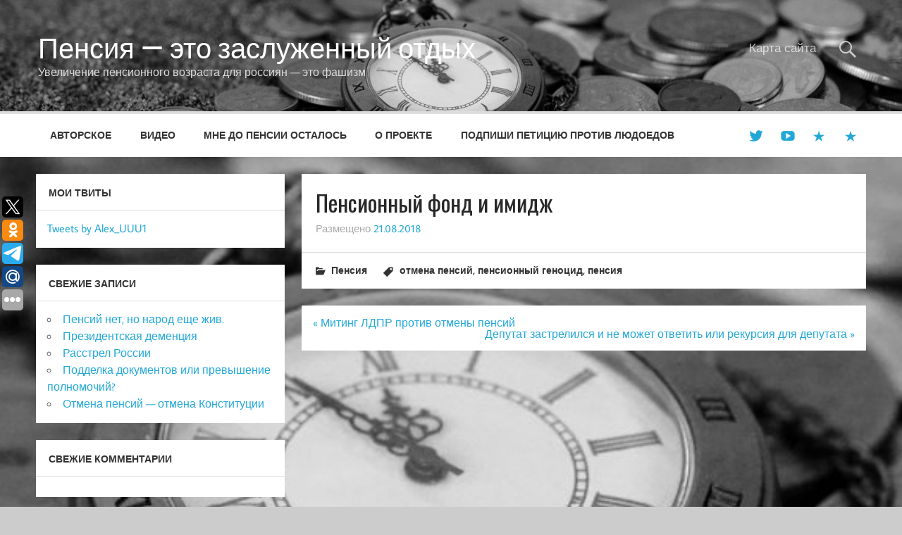

--- FILE ---
content_type: text/html; charset=UTF-8
request_url: https://pensiya.umnikov.ru/pensionnyj-fond-i-imidzh/
body_size: 8541
content:
<!DOCTYPE html><!-- HTML 5 -->
<html lang="ru-RU">

<head>
<meta charset="UTF-8" />
<meta name="viewport" content="width=device-width, initial-scale=1">
<link rel="profile" href="http://gmpg.org/xfn/11" />
<link rel="pingback" href="https://pensiya.umnikov.ru/xmlrpc.php" />

<meta name="twitter:author" content="@Alex_UUU1">
<meta property="twitter:site" content="@Alex_UUU1">
<meta property="twitter:creator" content="@Alex_UUU1">
<meta property="twitter:card" content="summary_large_image">
<meta property="twitter:title" content="Пенсионный фонд и имидж">
<meta property="twitter:url" content="https://pensiya.umnikov.ru/pensionnyj-fond-i-imidzh/">
<meta property="twitter:description" content="">
<meta property="twitter:image:src" content="/wp-content/uploads/pensiya/default_image.jpg">

<meta property="twitter:image:width" content="435">
<meta property="twitter:image:height" content="375">

<link href="https://fonts.googleapis.com/css?family=Oswald" rel="stylesheet">

<title>Пенсионный фонд и имидж &#8212; Пенсия &#8212; это заслуженный отдых</title>
<meta name='robots' content='max-image-preview:large' />
<link rel="alternate" type="application/rss+xml" title="Пенсия - это заслуженный отдых &raquo; Лента" href="https://pensiya.umnikov.ru/feed/" />
<link rel="alternate" type="application/rss+xml" title="Пенсия - это заслуженный отдых &raquo; Лента комментариев" href="https://pensiya.umnikov.ru/comments/feed/" />
<link rel="alternate" type="application/rss+xml" title="Пенсия - это заслуженный отдых &raquo; Лента комментариев к &laquo;Пенсионный фонд и имидж&raquo;" href="https://pensiya.umnikov.ru/pensionnyj-fond-i-imidzh/feed/" />
<script type="text/javascript">
/* <![CDATA[ */
window._wpemojiSettings = {"baseUrl":"https:\/\/s.w.org\/images\/core\/emoji\/14.0.0\/72x72\/","ext":".png","svgUrl":"https:\/\/s.w.org\/images\/core\/emoji\/14.0.0\/svg\/","svgExt":".svg","source":{"concatemoji":"https:\/\/pensiya.umnikov.ru\/wp-includes\/js\/wp-emoji-release.min.js?ver=6.4.7"}};
/*! This file is auto-generated */
!function(i,n){var o,s,e;function c(e){try{var t={supportTests:e,timestamp:(new Date).valueOf()};sessionStorage.setItem(o,JSON.stringify(t))}catch(e){}}function p(e,t,n){e.clearRect(0,0,e.canvas.width,e.canvas.height),e.fillText(t,0,0);var t=new Uint32Array(e.getImageData(0,0,e.canvas.width,e.canvas.height).data),r=(e.clearRect(0,0,e.canvas.width,e.canvas.height),e.fillText(n,0,0),new Uint32Array(e.getImageData(0,0,e.canvas.width,e.canvas.height).data));return t.every(function(e,t){return e===r[t]})}function u(e,t,n){switch(t){case"flag":return n(e,"\ud83c\udff3\ufe0f\u200d\u26a7\ufe0f","\ud83c\udff3\ufe0f\u200b\u26a7\ufe0f")?!1:!n(e,"\ud83c\uddfa\ud83c\uddf3","\ud83c\uddfa\u200b\ud83c\uddf3")&&!n(e,"\ud83c\udff4\udb40\udc67\udb40\udc62\udb40\udc65\udb40\udc6e\udb40\udc67\udb40\udc7f","\ud83c\udff4\u200b\udb40\udc67\u200b\udb40\udc62\u200b\udb40\udc65\u200b\udb40\udc6e\u200b\udb40\udc67\u200b\udb40\udc7f");case"emoji":return!n(e,"\ud83e\udef1\ud83c\udffb\u200d\ud83e\udef2\ud83c\udfff","\ud83e\udef1\ud83c\udffb\u200b\ud83e\udef2\ud83c\udfff")}return!1}function f(e,t,n){var r="undefined"!=typeof WorkerGlobalScope&&self instanceof WorkerGlobalScope?new OffscreenCanvas(300,150):i.createElement("canvas"),a=r.getContext("2d",{willReadFrequently:!0}),o=(a.textBaseline="top",a.font="600 32px Arial",{});return e.forEach(function(e){o[e]=t(a,e,n)}),o}function t(e){var t=i.createElement("script");t.src=e,t.defer=!0,i.head.appendChild(t)}"undefined"!=typeof Promise&&(o="wpEmojiSettingsSupports",s=["flag","emoji"],n.supports={everything:!0,everythingExceptFlag:!0},e=new Promise(function(e){i.addEventListener("DOMContentLoaded",e,{once:!0})}),new Promise(function(t){var n=function(){try{var e=JSON.parse(sessionStorage.getItem(o));if("object"==typeof e&&"number"==typeof e.timestamp&&(new Date).valueOf()<e.timestamp+604800&&"object"==typeof e.supportTests)return e.supportTests}catch(e){}return null}();if(!n){if("undefined"!=typeof Worker&&"undefined"!=typeof OffscreenCanvas&&"undefined"!=typeof URL&&URL.createObjectURL&&"undefined"!=typeof Blob)try{var e="postMessage("+f.toString()+"("+[JSON.stringify(s),u.toString(),p.toString()].join(",")+"));",r=new Blob([e],{type:"text/javascript"}),a=new Worker(URL.createObjectURL(r),{name:"wpTestEmojiSupports"});return void(a.onmessage=function(e){c(n=e.data),a.terminate(),t(n)})}catch(e){}c(n=f(s,u,p))}t(n)}).then(function(e){for(var t in e)n.supports[t]=e[t],n.supports.everything=n.supports.everything&&n.supports[t],"flag"!==t&&(n.supports.everythingExceptFlag=n.supports.everythingExceptFlag&&n.supports[t]);n.supports.everythingExceptFlag=n.supports.everythingExceptFlag&&!n.supports.flag,n.DOMReady=!1,n.readyCallback=function(){n.DOMReady=!0}}).then(function(){return e}).then(function(){var e;n.supports.everything||(n.readyCallback(),(e=n.source||{}).concatemoji?t(e.concatemoji):e.wpemoji&&e.twemoji&&(t(e.twemoji),t(e.wpemoji)))}))}((window,document),window._wpemojiSettings);
/* ]]> */
</script>
<link rel='stylesheet' id='momentous-custom-fonts-css' href='https://pensiya.umnikov.ru/wp-content/themes/momentous-lite/css/custom-fonts.css?ver=20180413' type='text/css' media='all' />
<style id='wp-emoji-styles-inline-css' type='text/css'>

	img.wp-smiley, img.emoji {
		display: inline !important;
		border: none !important;
		box-shadow: none !important;
		height: 1em !important;
		width: 1em !important;
		margin: 0 0.07em !important;
		vertical-align: -0.1em !important;
		background: none !important;
		padding: 0 !important;
	}
</style>
<link rel='stylesheet' id='wp-block-library-css' href='https://pensiya.umnikov.ru/wp-includes/css/dist/block-library/style.min.css?ver=6.4.7' type='text/css' media='all' />
<style id='classic-theme-styles-inline-css' type='text/css'>
/*! This file is auto-generated */
.wp-block-button__link{color:#fff;background-color:#32373c;border-radius:9999px;box-shadow:none;text-decoration:none;padding:calc(.667em + 2px) calc(1.333em + 2px);font-size:1.125em}.wp-block-file__button{background:#32373c;color:#fff;text-decoration:none}
</style>
<style id='global-styles-inline-css' type='text/css'>
body{--wp--preset--color--black: #353535;--wp--preset--color--cyan-bluish-gray: #abb8c3;--wp--preset--color--white: #ffffff;--wp--preset--color--pale-pink: #f78da7;--wp--preset--color--vivid-red: #cf2e2e;--wp--preset--color--luminous-vivid-orange: #ff6900;--wp--preset--color--luminous-vivid-amber: #fcb900;--wp--preset--color--light-green-cyan: #7bdcb5;--wp--preset--color--vivid-green-cyan: #00d084;--wp--preset--color--pale-cyan-blue: #8ed1fc;--wp--preset--color--vivid-cyan-blue: #0693e3;--wp--preset--color--vivid-purple: #9b51e0;--wp--preset--color--primary: #22a8d8;--wp--preset--color--light-gray: #f0f0f0;--wp--preset--color--dark-gray: #777777;--wp--preset--gradient--vivid-cyan-blue-to-vivid-purple: linear-gradient(135deg,rgba(6,147,227,1) 0%,rgb(155,81,224) 100%);--wp--preset--gradient--light-green-cyan-to-vivid-green-cyan: linear-gradient(135deg,rgb(122,220,180) 0%,rgb(0,208,130) 100%);--wp--preset--gradient--luminous-vivid-amber-to-luminous-vivid-orange: linear-gradient(135deg,rgba(252,185,0,1) 0%,rgba(255,105,0,1) 100%);--wp--preset--gradient--luminous-vivid-orange-to-vivid-red: linear-gradient(135deg,rgba(255,105,0,1) 0%,rgb(207,46,46) 100%);--wp--preset--gradient--very-light-gray-to-cyan-bluish-gray: linear-gradient(135deg,rgb(238,238,238) 0%,rgb(169,184,195) 100%);--wp--preset--gradient--cool-to-warm-spectrum: linear-gradient(135deg,rgb(74,234,220) 0%,rgb(151,120,209) 20%,rgb(207,42,186) 40%,rgb(238,44,130) 60%,rgb(251,105,98) 80%,rgb(254,248,76) 100%);--wp--preset--gradient--blush-light-purple: linear-gradient(135deg,rgb(255,206,236) 0%,rgb(152,150,240) 100%);--wp--preset--gradient--blush-bordeaux: linear-gradient(135deg,rgb(254,205,165) 0%,rgb(254,45,45) 50%,rgb(107,0,62) 100%);--wp--preset--gradient--luminous-dusk: linear-gradient(135deg,rgb(255,203,112) 0%,rgb(199,81,192) 50%,rgb(65,88,208) 100%);--wp--preset--gradient--pale-ocean: linear-gradient(135deg,rgb(255,245,203) 0%,rgb(182,227,212) 50%,rgb(51,167,181) 100%);--wp--preset--gradient--electric-grass: linear-gradient(135deg,rgb(202,248,128) 0%,rgb(113,206,126) 100%);--wp--preset--gradient--midnight: linear-gradient(135deg,rgb(2,3,129) 0%,rgb(40,116,252) 100%);--wp--preset--font-size--small: 13px;--wp--preset--font-size--medium: 20px;--wp--preset--font-size--large: 36px;--wp--preset--font-size--x-large: 42px;--wp--preset--spacing--20: 0.44rem;--wp--preset--spacing--30: 0.67rem;--wp--preset--spacing--40: 1rem;--wp--preset--spacing--50: 1.5rem;--wp--preset--spacing--60: 2.25rem;--wp--preset--spacing--70: 3.38rem;--wp--preset--spacing--80: 5.06rem;--wp--preset--shadow--natural: 6px 6px 9px rgba(0, 0, 0, 0.2);--wp--preset--shadow--deep: 12px 12px 50px rgba(0, 0, 0, 0.4);--wp--preset--shadow--sharp: 6px 6px 0px rgba(0, 0, 0, 0.2);--wp--preset--shadow--outlined: 6px 6px 0px -3px rgba(255, 255, 255, 1), 6px 6px rgba(0, 0, 0, 1);--wp--preset--shadow--crisp: 6px 6px 0px rgba(0, 0, 0, 1);}:where(.is-layout-flex){gap: 0.5em;}:where(.is-layout-grid){gap: 0.5em;}body .is-layout-flow > .alignleft{float: left;margin-inline-start: 0;margin-inline-end: 2em;}body .is-layout-flow > .alignright{float: right;margin-inline-start: 2em;margin-inline-end: 0;}body .is-layout-flow > .aligncenter{margin-left: auto !important;margin-right: auto !important;}body .is-layout-constrained > .alignleft{float: left;margin-inline-start: 0;margin-inline-end: 2em;}body .is-layout-constrained > .alignright{float: right;margin-inline-start: 2em;margin-inline-end: 0;}body .is-layout-constrained > .aligncenter{margin-left: auto !important;margin-right: auto !important;}body .is-layout-constrained > :where(:not(.alignleft):not(.alignright):not(.alignfull)){max-width: var(--wp--style--global--content-size);margin-left: auto !important;margin-right: auto !important;}body .is-layout-constrained > .alignwide{max-width: var(--wp--style--global--wide-size);}body .is-layout-flex{display: flex;}body .is-layout-flex{flex-wrap: wrap;align-items: center;}body .is-layout-flex > *{margin: 0;}body .is-layout-grid{display: grid;}body .is-layout-grid > *{margin: 0;}:where(.wp-block-columns.is-layout-flex){gap: 2em;}:where(.wp-block-columns.is-layout-grid){gap: 2em;}:where(.wp-block-post-template.is-layout-flex){gap: 1.25em;}:where(.wp-block-post-template.is-layout-grid){gap: 1.25em;}.has-black-color{color: var(--wp--preset--color--black) !important;}.has-cyan-bluish-gray-color{color: var(--wp--preset--color--cyan-bluish-gray) !important;}.has-white-color{color: var(--wp--preset--color--white) !important;}.has-pale-pink-color{color: var(--wp--preset--color--pale-pink) !important;}.has-vivid-red-color{color: var(--wp--preset--color--vivid-red) !important;}.has-luminous-vivid-orange-color{color: var(--wp--preset--color--luminous-vivid-orange) !important;}.has-luminous-vivid-amber-color{color: var(--wp--preset--color--luminous-vivid-amber) !important;}.has-light-green-cyan-color{color: var(--wp--preset--color--light-green-cyan) !important;}.has-vivid-green-cyan-color{color: var(--wp--preset--color--vivid-green-cyan) !important;}.has-pale-cyan-blue-color{color: var(--wp--preset--color--pale-cyan-blue) !important;}.has-vivid-cyan-blue-color{color: var(--wp--preset--color--vivid-cyan-blue) !important;}.has-vivid-purple-color{color: var(--wp--preset--color--vivid-purple) !important;}.has-black-background-color{background-color: var(--wp--preset--color--black) !important;}.has-cyan-bluish-gray-background-color{background-color: var(--wp--preset--color--cyan-bluish-gray) !important;}.has-white-background-color{background-color: var(--wp--preset--color--white) !important;}.has-pale-pink-background-color{background-color: var(--wp--preset--color--pale-pink) !important;}.has-vivid-red-background-color{background-color: var(--wp--preset--color--vivid-red) !important;}.has-luminous-vivid-orange-background-color{background-color: var(--wp--preset--color--luminous-vivid-orange) !important;}.has-luminous-vivid-amber-background-color{background-color: var(--wp--preset--color--luminous-vivid-amber) !important;}.has-light-green-cyan-background-color{background-color: var(--wp--preset--color--light-green-cyan) !important;}.has-vivid-green-cyan-background-color{background-color: var(--wp--preset--color--vivid-green-cyan) !important;}.has-pale-cyan-blue-background-color{background-color: var(--wp--preset--color--pale-cyan-blue) !important;}.has-vivid-cyan-blue-background-color{background-color: var(--wp--preset--color--vivid-cyan-blue) !important;}.has-vivid-purple-background-color{background-color: var(--wp--preset--color--vivid-purple) !important;}.has-black-border-color{border-color: var(--wp--preset--color--black) !important;}.has-cyan-bluish-gray-border-color{border-color: var(--wp--preset--color--cyan-bluish-gray) !important;}.has-white-border-color{border-color: var(--wp--preset--color--white) !important;}.has-pale-pink-border-color{border-color: var(--wp--preset--color--pale-pink) !important;}.has-vivid-red-border-color{border-color: var(--wp--preset--color--vivid-red) !important;}.has-luminous-vivid-orange-border-color{border-color: var(--wp--preset--color--luminous-vivid-orange) !important;}.has-luminous-vivid-amber-border-color{border-color: var(--wp--preset--color--luminous-vivid-amber) !important;}.has-light-green-cyan-border-color{border-color: var(--wp--preset--color--light-green-cyan) !important;}.has-vivid-green-cyan-border-color{border-color: var(--wp--preset--color--vivid-green-cyan) !important;}.has-pale-cyan-blue-border-color{border-color: var(--wp--preset--color--pale-cyan-blue) !important;}.has-vivid-cyan-blue-border-color{border-color: var(--wp--preset--color--vivid-cyan-blue) !important;}.has-vivid-purple-border-color{border-color: var(--wp--preset--color--vivid-purple) !important;}.has-vivid-cyan-blue-to-vivid-purple-gradient-background{background: var(--wp--preset--gradient--vivid-cyan-blue-to-vivid-purple) !important;}.has-light-green-cyan-to-vivid-green-cyan-gradient-background{background: var(--wp--preset--gradient--light-green-cyan-to-vivid-green-cyan) !important;}.has-luminous-vivid-amber-to-luminous-vivid-orange-gradient-background{background: var(--wp--preset--gradient--luminous-vivid-amber-to-luminous-vivid-orange) !important;}.has-luminous-vivid-orange-to-vivid-red-gradient-background{background: var(--wp--preset--gradient--luminous-vivid-orange-to-vivid-red) !important;}.has-very-light-gray-to-cyan-bluish-gray-gradient-background{background: var(--wp--preset--gradient--very-light-gray-to-cyan-bluish-gray) !important;}.has-cool-to-warm-spectrum-gradient-background{background: var(--wp--preset--gradient--cool-to-warm-spectrum) !important;}.has-blush-light-purple-gradient-background{background: var(--wp--preset--gradient--blush-light-purple) !important;}.has-blush-bordeaux-gradient-background{background: var(--wp--preset--gradient--blush-bordeaux) !important;}.has-luminous-dusk-gradient-background{background: var(--wp--preset--gradient--luminous-dusk) !important;}.has-pale-ocean-gradient-background{background: var(--wp--preset--gradient--pale-ocean) !important;}.has-electric-grass-gradient-background{background: var(--wp--preset--gradient--electric-grass) !important;}.has-midnight-gradient-background{background: var(--wp--preset--gradient--midnight) !important;}.has-small-font-size{font-size: var(--wp--preset--font-size--small) !important;}.has-medium-font-size{font-size: var(--wp--preset--font-size--medium) !important;}.has-large-font-size{font-size: var(--wp--preset--font-size--large) !important;}.has-x-large-font-size{font-size: var(--wp--preset--font-size--x-large) !important;}
.wp-block-navigation a:where(:not(.wp-element-button)){color: inherit;}
:where(.wp-block-post-template.is-layout-flex){gap: 1.25em;}:where(.wp-block-post-template.is-layout-grid){gap: 1.25em;}
:where(.wp-block-columns.is-layout-flex){gap: 2em;}:where(.wp-block-columns.is-layout-grid){gap: 2em;}
.wp-block-pullquote{font-size: 1.5em;line-height: 1.6;}
</style>
<link rel='stylesheet' id='chld_thm_cfg_parent-css' href='https://pensiya.umnikov.ru/wp-content/themes/momentous-lite/style.css?ver=6.4.7' type='text/css' media='all' />
<link rel='stylesheet' id='momentous-lite-stylesheet-css' href='https://pensiya.umnikov.ru/wp-content/themes/momentous-lite-child/style.css?ver=1.3.1531814159' type='text/css' media='all' />
<link rel='stylesheet' id='genericons-css' href='https://pensiya.umnikov.ru/wp-content/themes/momentous-lite/css/genericons/genericons.css?ver=3.4.1' type='text/css' media='all' />
<link rel='stylesheet' id='themezee-related-posts-css' href='https://pensiya.umnikov.ru/wp-content/themes/momentous-lite/css/themezee-related-posts.css?ver=20160421' type='text/css' media='all' />
<link rel='stylesheet' id='chld_thm_cfg_separate-css' href='https://pensiya.umnikov.ru/wp-content/themes/momentous-lite-child/ctc-style.css?ver=1.3.1531814159' type='text/css' media='all' />
<link rel='stylesheet' id='sedlex_styles-css' href='https://pensiya.umnikov.ru/wp-content/sedlex/inline_styles/c6770644469650cecb5566c6c1263fb8e65b6f2a.css?ver=20260118' type='text/css' media='all' />
<script type="text/javascript" src="https://pensiya.umnikov.ru/wp-includes/js/jquery/jquery.min.js?ver=3.7.1" id="jquery-core-js"></script>
<script type="text/javascript" src="https://pensiya.umnikov.ru/wp-includes/js/jquery/jquery-migrate.min.js?ver=3.4.1" id="jquery-migrate-js"></script>
<!--[if lt IE 9]>
<script type="text/javascript" src="https://pensiya.umnikov.ru/wp-content/themes/momentous-lite/js/html5shiv.min.js?ver=3.7.3" id="html5shiv-js"></script>
<![endif]-->
<script type="text/javascript" src="https://pensiya.umnikov.ru/wp-content/themes/momentous-lite/js/navigation.js?ver=20160719" id="momentous-lite-jquery-navigation-js"></script>
<script type="text/javascript" src="https://pensiya.umnikov.ru/wp-includes/js/imagesloaded.min.js?ver=5.0.0" id="imagesloaded-js"></script>
<script type="text/javascript" src="https://pensiya.umnikov.ru/wp-includes/js/masonry.min.js?ver=4.2.2" id="masonry-js"></script>
<script type="text/javascript" src="https://pensiya.umnikov.ru/wp-content/themes/momentous-lite/js/masonry-init.js?ver=20160719" id="momentous-lite-masonry-js"></script>
<script type="text/javascript" src="https://pensiya.umnikov.ru/wp-content/sedlex/inline_scripts/4139b9ad7b935834d8d31961702681728a5a530a.js?ver=20260118" id="sedlex_scripts-js"></script>
<link rel="https://api.w.org/" href="https://pensiya.umnikov.ru/wp-json/" /><link rel="alternate" type="application/json" href="https://pensiya.umnikov.ru/wp-json/wp/v2/posts/437" /><link rel="EditURI" type="application/rsd+xml" title="RSD" href="https://pensiya.umnikov.ru/xmlrpc.php?rsd" />
<meta name="generator" content="WordPress 6.4.7" />
<link rel="canonical" href="https://pensiya.umnikov.ru/pensionnyj-fond-i-imidzh/" />
<link rel='shortlink' href='https://pensiya.umnikov.ru/?p=437' />
<link rel="alternate" type="application/json+oembed" href="https://pensiya.umnikov.ru/wp-json/oembed/1.0/embed?url=https%3A%2F%2Fpensiya.umnikov.ru%2Fpensionnyj-fond-i-imidzh%2F" />
<link rel="alternate" type="text/xml+oembed" href="https://pensiya.umnikov.ru/wp-json/oembed/1.0/embed?url=https%3A%2F%2Fpensiya.umnikov.ru%2Fpensionnyj-fond-i-imidzh%2F&#038;format=xml" />
<style type="text/css">
			@media only screen and (min-width: 60em) {
				#content {
					float: right;
					padding-right: 0;
					padding-left: 1.5em;
				}
				#sidebar {
					float: left;
				}
			}
		</style><style type="text/css">.recentcomments a{display:inline !important;padding:0 !important;margin:0 !important;}</style><style type="text/css" id="custom-background-css">
body.custom-background { background-image: url("https://pensiya.umnikov.ru/wp-content/uploads/pensiya/2018/07/pocket-watch-1637394.jpg"); background-position: center center; background-size: cover; background-repeat: no-repeat; background-attachment: scroll; }
</style>
	<meta name="twitter:widgets:link-color" content="#000000" /><meta name="twitter:widgets:border-color" content="#000000" /><meta name="twitter:partner" content="tfwp" /><link rel="icon" href="https://pensiya.umnikov.ru/wp-content/uploads/pensiya/cropped-default_image-32x32.jpg" sizes="32x32" />
<link rel="icon" href="https://pensiya.umnikov.ru/wp-content/uploads/pensiya/cropped-default_image-192x192.jpg" sizes="192x192" />
<link rel="apple-touch-icon" href="https://pensiya.umnikov.ru/wp-content/uploads/pensiya/cropped-default_image-180x180.jpg" />
<meta name="msapplication-TileImage" content="https://pensiya.umnikov.ru/wp-content/uploads/pensiya/cropped-default_image-270x270.jpg" />

<meta name="twitter:card" content="summary" /><meta name="twitter:title" content="Пенсионный фонд и имидж" /><meta name="twitter:site" content="@Alex_UUU1" />
		<style type="text/css" id="wp-custom-css">
			/*
*/

		</style>
		</head>

<body class="post-template-default single single-post postid-437 single-format-standard custom-background">

<a class="skip-link screen-reader-text" href="#content">Skip to content</a>


<div id="wrapper" class="hfeed">

	<div id="header-wrap">

		
			<div id="header-search-wrap">

				<div id="header-search" class="container clearfix">
					
	<form role="search" method="get" class="search-form" action="https://pensiya.umnikov.ru/">
		<label>
			<span class="screen-reader-text">Ищем: [текст]</span>
			<input type="search" class="search-field" placeholder="Введите строку поиска &hellip;" value="" name="s">
		</label>
		<button type="submit" class="search-submit">
			<span class="genericon-search"></span>
		</button>
	</form>

				</div>

			</div>

		
		<header id="header" class="container clearfix" role="banner">

			<div id="logo">

								
		<p class="site-title"><a href="https://pensiya.umnikov.ru/" rel="home">Пенсия &#8212; это заслуженный отдых</a></p>

					
			<p class="site-description">Увеличение пенсионного возраста для россиян &#8212; это фашизм</p>

		
			</div>

			<div id="header-content" class="clearfix">

									<div class="header-search-icon">
						<span class="genericon-search"></span>
					</div>
				
				
					<nav id="topnav" class="clearfix" role="navigation">
						<ul id="topnav-menu" class="top-navigation-menu"><li id="menu-item-145" class="menu-item menu-item-type-post_type menu-item-object-post menu-item-145"><a href="https://pensiya.umnikov.ru/karta-sajta/">Карта сайта</a></li>
</ul>					</nav>

				
			</div>

		</header>

		<div id="navigation-wrap">

			<div id="navigation" class="container clearfix">

				
						<div id="navi-social-icons" class="social-icons-wrap clearfix">
							<ul id="social-icons-menu" class="menu"><li id="menu-item-40" class="menu-item menu-item-type-custom menu-item-object-custom menu-item-40"><a href="https://twitter.com/Alex_UUU1"><span class="screen-reader-text">Twitter</span></a></li>
<li id="menu-item-325" class="menu-item menu-item-type-custom menu-item-object-custom menu-item-325"><a href="https://www.youtube.com/user/AlexUUU1728/videos?view_as=subscriber"><span class="screen-reader-text">Youtube</span></a></li>
<li id="menu-item-326" class="menu-item menu-item-type-custom menu-item-object-custom menu-item-326"><a href="https://www.f_acebook.com/alexander.umnikov.9"><span class="screen-reader-text">FaceBook</span></a></li>
<li id="menu-item-327" class="menu-item menu-item-type-custom menu-item-object-custom menu-item-327"><a href="https://www.i_nstagram.com/umnikov.ru/"><span class="screen-reader-text">Instagram</span></a></li>
</ul>						</div>

				

				<nav id="mainnav" class="clearfix" role="navigation">
					<ul id="mainnav-menu" class="main-navigation-menu menu"><li class="page_item page-item-128"><a href="https://pensiya.umnikov.ru/category/avtorskoe/">Авторское</a></li>
<li class="page_item page-item-130"><a href="https://pensiya.umnikov.ru/category/video/">Видео</a></li>
<li class="page_item page-item-85"><a href="https://pensiya.umnikov.ru/pensiya/index.html#new_tab">Мне до пенсии осталось</a></li>
<li class="page_item page-item-82"><a href="https://pensiya.umnikov.ru/o-proekte/">О проекте</a></li>
<li class="page_item page-item-2"><a href="http://pensiya.org#new_tab">Подпиши петицию против людоедов</a></li>
</ul>				</nav>

			</div>

		</div>

	</div>

	
	<div id="wrap" class="container clearfix">
		
		<section id="content" class="primary" role="main">
		
					
		
	<article id="post-437" class="post-437 post type-post status-publish format-standard hentry category-pensija tag-otmena-pensij tag-pensionnyj-genocid tag-pensija">
	
				
		<h1 class="entry-title post-title">Пенсионный фонд и имидж</h1>		
		<div class="entry-meta postmeta"><span class="meta-date">Размещено <a href="https://pensiya.umnikov.ru/pensionnyj-fond-i-imidzh/" title="08:53" rel="bookmark"><time class="entry-date published updated" datetime="2018-08-21T08:53:40+03:00">21.08.2018</time></a></span></div>

		<div class="entry clearfix">
						<!-- <rdf:RDF xmlns:rdf="http://www.w3.org/1999/02/22-rdf-syntax-ns#"
			xmlns:dc="http://purl.org/dc/elements/1.1/"
			xmlns:trackback="http://madskills.com/public/xml/rss/module/trackback/">
		<rdf:Description rdf:about="https://pensiya.umnikov.ru/pensionnyj-fond-i-imidzh/"
    dc:identifier="https://pensiya.umnikov.ru/pensionnyj-fond-i-imidzh/"
    dc:title="Пенсионный фонд и имидж"
    trackback:ping="https://pensiya.umnikov.ru/pensionnyj-fond-i-imidzh/trackback/" />
</rdf:RDF> -->
			<div class="page-links"></div>			
		</div>
			
		<div class="postinfo clearfix">
			<span class="meta-category">
				<a href="https://pensiya.umnikov.ru/category/pensija/" rel="category tag">Пенсия</a>			</span>

		
				<span class="meta-tags">
					<a href="https://pensiya.umnikov.ru/tag/otmena-pensij/" rel="tag">отмена пенсий</a>, <a href="https://pensiya.umnikov.ru/tag/pensionnyj-genocid/" rel="tag">пенсионный геноцид</a>, <a href="https://pensiya.umnikov.ru/tag/pensija/" rel="tag">пенсия</a>				</span>

			</div>

	</article>
			
		
	<nav class="navigation post-navigation" aria-label="Записи">
		<h2 class="screen-reader-text">Навигация по записям</h2>
		<div class="nav-links"><div class="nav-previous"><a href="https://pensiya.umnikov.ru/miting-ldpr-protiv-otmeny-pensij/" rel="prev">&laquo; Митинг ЛДПР против отмены пенсий</a></div><div class="nav-next"><a href="https://pensiya.umnikov.ru/deputat-zastrelilsja-i-ne-mozhet-otvetit-ili-rekursija-dlja-deputata/" rel="next">Депутат застрелился и не может ответить или рекурсия для депутата &raquo;</a></div></div>
	</nav>			
				
		

		
		</section>
		
		
	<section id="sidebar" class="secondary clearfix" role="complementary">

		<aside id="text-2" class="widget widget_text"><h3 class="widgettitle"><span>Мои твиты</span></h3>			<div class="textwidget"><a class="twitter-timeline" data-height="700" href="https://twitter.com/Alex_UUU1?ref_src=twsrc%5Etfw">Tweets by Alex_UUU1</a> <script async src="https://platform.twitter.com/widgets.js" charset="utf-8"></script></div>
		</aside>
		<aside id="recent-posts-3" class="widget widget_recent_entries">
		<h3 class="widgettitle"><span>Свежие записи</span></h3>
		<ul>
											<li>
					<a href="https://pensiya.umnikov.ru/pensij-net-no-narod-eshhe-zhiv/">Пенсий нет, но народ еще жив.</a>
									</li>
											<li>
					<a href="https://pensiya.umnikov.ru/prezidentskaja-demencija/">Президентская деменция</a>
									</li>
											<li>
					<a href="https://pensiya.umnikov.ru/rasstrel-rossii/">Расстрел России</a>
									</li>
											<li>
					<a href="https://pensiya.umnikov.ru/poddelka-dokumentov-ili-prevyshenie-polnomochij/">Подделка документов или превышение полномочий?</a>
									</li>
											<li>
					<a href="https://pensiya.umnikov.ru/otmena-pensij-otmena-konstitucii/">Отмена пенсий &#8212; отмена Конституции</a>
									</li>
					</ul>

		</aside><aside id="recent-comments-3" class="widget widget_recent_comments"><h3 class="widgettitle"><span>Свежие комментарии</span></h3><ul id="recentcomments"></ul></aside><aside id="calendar-2" class="widget widget_calendar"><div id="calendar_wrap" class="calendar_wrap"><table id="wp-calendar" class="wp-calendar-table">
	<caption>Январь 2026</caption>
	<thead>
	<tr>
		<th scope="col" title="Понедельник">Пн</th>
		<th scope="col" title="Вторник">Вт</th>
		<th scope="col" title="Среда">Ср</th>
		<th scope="col" title="Четверг">Чт</th>
		<th scope="col" title="Пятница">Пт</th>
		<th scope="col" title="Суббота">Сб</th>
		<th scope="col" title="Воскресенье">Вс</th>
	</tr>
	</thead>
	<tbody>
	<tr>
		<td colspan="3" class="pad">&nbsp;</td><td>1</td><td>2</td><td>3</td><td>4</td>
	</tr>
	<tr>
		<td>5</td><td>6</td><td>7</td><td>8</td><td>9</td><td>10</td><td>11</td>
	</tr>
	<tr>
		<td>12</td><td>13</td><td>14</td><td>15</td><td>16</td><td>17</td><td id="today">18</td>
	</tr>
	<tr>
		<td>19</td><td>20</td><td>21</td><td>22</td><td>23</td><td>24</td><td>25</td>
	</tr>
	<tr>
		<td>26</td><td>27</td><td>28</td><td>29</td><td>30</td><td>31</td>
		<td class="pad" colspan="1">&nbsp;</td>
	</tr>
	</tbody>
	</table><nav aria-label="Предыдущий и следующий месяцы" class="wp-calendar-nav">
		<span class="wp-calendar-nav-prev"><a href="https://pensiya.umnikov.ru/2018/10/">&laquo; Окт</a></span>
		<span class="pad">&nbsp;</span>
		<span class="wp-calendar-nav-next">&nbsp;</span>
	</nav></div></aside><aside id="archives-3" class="widget widget_archive"><h3 class="widgettitle"><span>Архивы</span></h3>
			<ul>
					<li><a href='https://pensiya.umnikov.ru/2018/10/'>Октябрь 2018</a></li>
	<li><a href='https://pensiya.umnikov.ru/2018/09/'>Сентябрь 2018</a></li>
	<li><a href='https://pensiya.umnikov.ru/2018/08/'>Август 2018</a></li>
	<li><a href='https://pensiya.umnikov.ru/2018/07/'>Июль 2018</a></li>
	<li><a href='https://pensiya.umnikov.ru/2000/07/'>Июль 2000</a></li>
			</ul>

			</aside><aside id="tag_cloud-2" class="widget widget_tag_cloud"><h3 class="widgettitle"><span>Метки</span></h3><div class="tagcloud"><a href="https://pensiya.umnikov.ru/tag/vybory/" class="tag-cloud-link tag-link-4 tag-link-position-1" style="font-size: 8pt;" aria-label="выборы (3 элемента)">выборы</a>
<a href="https://pensiya.umnikov.ru/tag/otmena-pensij/" class="tag-cloud-link tag-link-13 tag-link-position-2" style="font-size: 19.31914893617pt;" aria-label="отмена пенсий (54 элемента)">отмена пенсий</a>
<a href="https://pensiya.umnikov.ru/tag/pensionnaja-reforma/" class="tag-cloud-link tag-link-3 tag-link-position-3" style="font-size: 19.31914893617pt;" aria-label="пенсионная реформа (54 элемента)">пенсионная реформа</a>
<a href="https://pensiya.umnikov.ru/tag/pensionnyj-genocid/" class="tag-cloud-link tag-link-12 tag-link-position-4" style="font-size: 19.914893617021pt;" aria-label="пенсионный геноцид (62 элемента)">пенсионный геноцид</a>
<a href="https://pensiya.umnikov.ru/tag/pensija/" class="tag-cloud-link tag-link-2 tag-link-position-5" style="font-size: 22pt;" aria-label="пенсия (101 элемент)">пенсия</a>
<a href="https://pensiya.umnikov.ru/tag/sovety/" class="tag-cloud-link tag-link-5 tag-link-position-6" style="font-size: 8pt;" aria-label="советы (3 элемента)">советы</a>
<a href="https://pensiya.umnikov.ru/tag/statistika/" class="tag-cloud-link tag-link-10 tag-link-position-7" style="font-size: 8.9929078014184pt;" aria-label="статистика (4 элемента)">статистика</a></div>
</aside><aside id="nav_menu-2" class="widget widget_nav_menu"><div class="menu-oficioz-container"><ul id="menu-oficioz" class="menu"><li class="menu-item menu-item-type-post_type menu-item-object-post menu-item-145"><a href="https://pensiya.umnikov.ru/karta-sajta/">Карта сайта</a></li>
</ul></div></aside>
	</section>
	</div>
	
	
	<div id="footer-bg">
	
				
		<div id="footer-wrap">
		
			<footer id="footer" class="container clearfix" role="contentinfo">
				
				<span id="footer-text"> (c) Умников Александр,
2018,
https://umnikov.ru</span>
				
				<div id="credit-link">Работает на <a href="http://wordpress.org" title="WordPress">WordPress</a> и <a href="https://themezee.com/themes/momentous/" title="Momentous WordPress Theme">Momentous</a>.</div>
			
			</footer>
		
		</div>

	</div>
	
</div><!-- end #wrapper -->


<script type="text/javascript">(function(w,doc) {
if (!w.__utlWdgt ) {
    w.__utlWdgt = true;
    var d = doc, s = d.createElement('script'), g = 'getElementsByTagName';
    s.type = 'text/javascript'; s.charset='UTF-8'; s.async = true;
    s.src = ('https:' == w.location.protocol ? 'https' : 'http')  + '://w.uptolike.com/widgets/v1/uptolike.js';
    var h=d[g]('body')[0];
    h.appendChild(s);
}})(window,document);
</script>
<div style="text-align:left;" data-lang="ru" data-url="https://pensiya.umnikov.ru/pensionnyj-fond-i-imidzh/" data-mobile-view="true" data-share-size="30" data-like-text-enable="false" data-background-alpha="0.0" data-pid="cmspensiyaumnikovru" data-mode="share" data-background-color="#ffffff" data-share-shape="round-rectangle" data-share-counter-size="12" data-icon-color="#ffffff" data-mobile-sn-ids="fb.vk.tw.ok.wh.vb.tm." data-text-color="#000000" data-buttons-color="#FFFFFF" data-counter-background-color="#ffffff" data-share-counter-type="common" data-orientation="fixed-left" data-following-enable="false" data-sn-ids="tw.ok.tm.mr." data-preview-mobile="false" data-selection-enable="true" data-exclude-show-more="false" data-share-style="1" data-counter-background-alpha="1.0" data-top-button="false" class="uptolike-buttons" ></div>
<script type="text/javascript" src="https://pensiya.umnikov.ru/wp-content/plugins/page-links-to/dist/new-tab.js?ver=3.3.6" id="page-links-to-js"></script>
</body>
</html>


--- FILE ---
content_type: text/css
request_url: https://pensiya.umnikov.ru/wp-content/themes/momentous-lite-child/style.css?ver=1.3.1531814159
body_size: 449
content:
/*
Theme Name: Momentous Lite Child
Theme URI: https://themezee.com/themes/momentous/
Template: momentous-lite
Author: ThemeZee
Author URI: https://themezee.com
Description: Momentous is a modern Magazine theme featuring large post thumbnails, a clean typography and two column post layout. You can highlight your posts in the Featured Content area and display your social icons and search field in the header area with a few clicks. It goes without saying that Momentous is fully responsive and looks good on every device.
Tags: three-columns,custom-background,custom-colors,custom-header,grid-layout,blog,entertainment,news,custom-menu,editor-style,rtl-language-support,featured-image-header,featured-images,flexible-header,full-width-template,sticky-post,threaded-comments,translation-ready,theme-options,one-column,left-sidebar,right-sidebar,two-columns
Version: 1.3.1531814159
Updated: 2018-07-17 10:55:59
*/






--- FILE ---
content_type: text/css
request_url: https://pensiya.umnikov.ru/wp-content/themes/momentous-lite-child/ctc-style.css?ver=1.3.1531814159
body_size: 231
content:
/*
CTC Separate Stylesheet
Updated: 2018-07-17 10:55:59
UUU:Alex_UUU
*/

#header-wrap {
background-image: url("https://pensiya.umnikov.ru/wp-content/uploads/pensiya/2018/07/cropped-pocket-watch-1637394-2.jpg") !important;
background-position: center !important;
background-repeat: repeat !important;
}

h1,h2{
font-family: 'Oswald', Tahoma, Verdana, Arial !important;
}

--- FILE ---
content_type: application/javascript;charset=utf-8
request_url: https://w.uptolike.com/widgets/v1/version.js?cb=cb__utl_cb_share_1768708991957299
body_size: 397
content:
cb__utl_cb_share_1768708991957299('1ea92d09c43527572b24fe052f11127b');